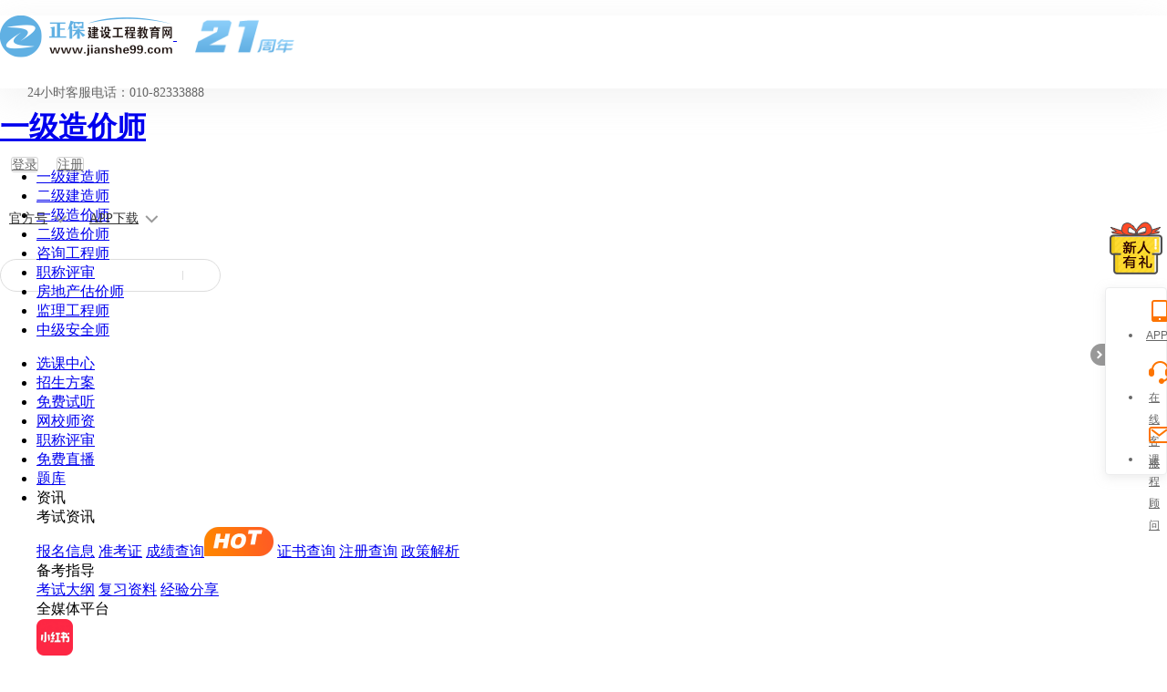

--- FILE ---
content_type: text/html
request_url: https://www.jianshe99.com/zaojia/ksdt/ca20200108160818.shtml
body_size: 13170
content:

<!DOCTYPE html PUBLIC "-//W3C//DTD XHTML 1.0 Transitional//EN" "http://www.w3.org/TR/xhtml1/DTD/xhtml1-transitional.dtd">
<html xmlns="http://www.w3.org/1999/xhtml">
  <head>
    <meta http-equiv="Content-Type" content="text/html; charset=utf-8">
    <meta name="renderer" content="webkit|ie-comp">
    <meta http-equiv="X-UA-Compatible" content="IE=edge,chrome=1"/>
        
      
      <meta property="og:description" content="　　2019年重庆一级造价工程师合格证书可以领取了吗？2019年重庆一级造价师合格证书领取的时间还未公布，以下为大家整理了领取证书的方式及领取证书时所要带的材料，每个地区是不一样的，以下为大家整理内容希望对各位有所帮助。　　2019年一级造价工程师考试合格证书领取方式　　①个人领证：凭本人有效身份证原件领取。　"/>
    
    <meta name="keywords" content="一级造价工程师,一级造价工程师合格证书"/>
    <meta name="description" content="建设工程教育网-全国一级造价考试证书查询频道,为您提供2025年全国一级造价工程师考试证书查询时间,一级造价准考证证书查询地址相关信息,同时提供一级造价工程师证书查询地址,一级造价考试证书查询等考试相关信息."/>
    <title>2019年重庆一级造价工程师合格证书可以领取了吗？</title>
    <link rel="icon" href="/favicon.ico" type="image/xicon"/>
    <link rel="stylesheet" type="text/css" href="//www.jianshe99.com/css/2020share/share.min.css"/>
    <link rel="stylesheet" type="text/css" href="//www.jianshe99.com/css/24homePage/common-news/index.css?v=20251108"/>
     <!-- 引入公共头部资源-->
    
	   <script type="text/javascript" src="//www.jianshe99.com/js/browserRedirect.js"></script>
    <script type="text/javascript" src="//analysis.cdeledu.com/js/jianshe99/analytics_www_jianshe99.js"></script>
  	  <!-- 引入公共头部资源 end-->
  </head>
  		
  		
<body zhuge-fd="辅导新闻页" data-search="一级造价工程师">
    
    
    
      <!-- 一级造价师 -->
      
      
      
    
        
  		
       
       
  		
  		
        
    
  
  <input type="hidden" id="courseEduId" value="50005" />
  <input type="hidden" id="TopCatalogID" value="11789" />
  <input type="hidden" id="CatalogCode" value="zaojia" />
  <input type="hidden" id="Article.Keyword" value="一级造价工程师,一级造价工程师合格证书" />
  <input type="hidden" id="contentID" value="3425843" />
  <input type="hidden" id="Editor" value="butterfly" />
  
  <input type="hidden" name="" id="pageNum" value="1" />
  <input type="hidden" name="" id="topic_ids" value="3425843" />
  <input type="hidden" name="" id="isCommentShow" value="1" />
  
    <!--页头-->
    
<link rel="stylesheet" type="text/css" href="//www.jianshe99.com/css/24homePage/include/header2024.css"/>
<div class="header-wrap">
    <div class="headerBg">
        <div class="header layout">
            <a href="//www.jianshe99.com/" target="_blank" class="logo fl" title="建设工程教育网"><img src="/images/24homePage/include/logo.png" alt="建设工程教育网">
             <img alt="20周年" src="//www.jianshe99.com/upload/resources/image/2026/01/04/606761.png" style="margin-left:20px" height="40">
          </a>
            <div id="titleName fl"></div>
            <div class="phoneTxt fl">24小时客服电话：010-82333888</div>

            <!--登录-->
            <div class="right fr">
                <div class="right-login fr" id="noLogin">
                    <a href="javascript:void(0)" class="dzhan fl ucLoginBtn" title="学员登录">登录</a>
                    <a href="javascript:void(0)" class="dzhan fl ucRegisterBtn" title="学员注册">注册</a>
                </div>
                <div class="right-loginh fr pr i-an qp" id="yesLogin">
                    <span class="ctxt">
                        <i class="xquan abs"></i>
                        <img src="//member.jianshe99.com/images/mycenter/others/default.jpg" alt="">
                    </span>
                    <i class="xian abs"></i>
                    <div class="pop3 clearfix abs">
                        <div class="pop3-t clearfix">
                            <div class="pop3-t-l fl" id="loginIconUrl">
                                <a href="//member.jianshe99.com/mycenter/myInfo/wdzl.shtm" target="_blank">
                                    <i class="dquan abs"></i>
                                    <img src="//member.jianshe99.com/images/mycenter/others/default.jpg">
                                </a>
                            </div>
                            <div class="pop3-t-r fl">
                                <p id="loginName"></p>
                            </div>
                        </div>
                        <div class="pop3-c clearfix">
                            <a href="//member.jianshe99.com/mycenter/index.shtm" target="_blank" class="chan fl i-an" title="我的课程">我的课程</a>
                            <a href="//member.jianshe99.com/mycenter/myInfo/wdzl.shtm" target="_blank" class="chan chan2 fl i-an" title="个人资料">个人资料</a>
                        </div>
                        <a href="javascript:void(0)" class="pop3-b ucLogoutBtn" title="退出">退 出</a>
                    </div>
                </div>
            </div>
            <!--登录 end-->
          
					  <!--二维码 -->
          				
<div class="cen fr">
                <li class="ahover qp">
                    <a href="javascript:void(0)" title="官方号" class="atit">官方号<i class="icon i-an"></i></a>
                    <div class="offPop pop">
                        <div class="offPop-list">
                            <div class="offPop-list-pic"><img src="//www.jianshe99.com/upload/resources/image/2024/11/15/597081.jpg"></div>
                            <div class="offPop-list-con">
                                <div class="ctit bgWx i-an">微信公众号</div>
                                <div class="ctxt">热门资讯，实时推送</div>
                                <div class="cbot bg02">微信号：jianshe99zb</div>
                            </div>
                        </div>
                        <div class="offPop-list">
                            <div class="offPop-list-pic"><img src="//www.jianshe99.com/upload/resources/image/2024/11/06/596740.png"></div>
                            <div class="offPop-list-con">
                                <div class="ctit bgSp i-an">官方视频号</div>
                                <div class="ctxt">免费直播，订阅提醒</div>
                                <div class="cbot">微信扫码即可关注</div>
                            </div>
                        </div>
                        <div class="offPop-list">
                            <div class="offPop-list-pic"><img src="//www.jianshe99.com/upload/resources/image/2024/11/15/597082.jpg" class="weChatAppletSale01"></div>
                            <div class="offPop-list-con">
                                <div class="ctit bgLs i-an">考试指导老师</div>
                                <div class="ctxt">扫码了解并领取资料</div>
                                <div class="cbot">微信扫码即可添加</div>
                            </div>
                        </div>
                        <div class="offPop-list">
                            <div class="offPop-list-ewm"><img src="//www.jianshe99.com/copyright/images/douyin_kk.png"></div>
                            <div class="offPop-list-con">
                                <div class="ctit bgDy i-an">官方抖音号</div>
                                <div class="ctxt">分享更多建工日常</div>
                                <div class="cbot">抖音扫一扫关注</div>
                            </div>
                        </div>
                    </div>
                </li>
                <li class="ahover qp">
                    <a href="javascript:void(0)" title="APP下载" class="atit">APP下载<i class="icon i-an b18"></i></a>
                    <div class="appPop pop">
                        <div class="appPop-tit">扫一扫，立即下载</div>
                        <div class="appPop-left fl"><img src="//www.jianshe99.com/images/template_sxf/452974.png" alt="医学教育网APP下载"></div>
                        <div class="appPop-right fr">
                            <p>开发者：<b>北京正保建工教育科技有限公司</b></p>
                            <p class="ios">苹果版本：<b>8.5.0</b></p>
                            <p class="android">安卓版本：<b>8.5.0</b></p>
                            <p>应用涉及权限：<a href="//m.jianshe99.com/OtherItem/xieyi/qxsm.shtml" target="_blank">查看权限&gt;</a></p>
                            <p>APP:隐私政策：<a href="//m.jianshe99.com/OtherItem/xieyi/yszc.shtml" target="_blank">查看政策&gt;</a></p>
                        </div>
                    </div>
                </li>
            </div>
          	 <!--二维码 end-->

            <div class="kuaisouNew fr">
                <form name="form1" method="get" action="//kuaisoo.jianshe99.com/s/" target="_blank">
                    <input type="text" name="wd" id="wd" value="" class="ks-input fl" autocomplete="off" onfocus="this.value='';this.style.color='#333'" onblur="if(!value){value=defaultValue;this.style.color=''}">
                    <input type="submit" name="" value="搜索" class="ks-btn fl i-an">
                </form>
            </div>
        </div>
    </div>
</div>
<script type="text/javascript">
    if (typeof jQuery == 'undefined') {
        document.write("<script src=\"//www.jianshe99.com/js/jquery-1.9.1.min.js\">" + "</scr" + "ipt>");
    }
</script>
<script type="text/javascript" src="//www.jianshe99.com/OtherItem/js/loginRegister/head2019.js"></script>
    <!--页头 end-->
    
    <!--导航-->
    
<div class="topNavbg">
    <div class="topNav layout">
        <div class="nav-courseEdu fl">
            <h1><a href="//www.jianshe99.com/zaojia/" target="_blank" title="一级造价师">一级造价师</a></h1>
            <div class="edu-switch">
                <a href="javascript:void(0)" class="edu-switch-el" title="辅导切换"><i class="icon"></i></a>
                <div class="edu-switch-layer">
                    <ul>
                        <li><a href="//www.jianshe99.com/jianzao/" target="_blank" title="一级建造师">一级建造师</a></li>
                        <li><a href="//www.jianshe99.com/jianzao2/" target="_blank" title="二级建造师">二级建造师</a></li>
                        <li><a href="//www.jianshe99.com/zaojia/" target="_blank" title="一级造价工程师" class="on">一级造价师</a></li>
                        <li><a href="//www.jianshe99.com/zaojiayuan/" target="_blank" title="二级造价工程师">二级造价师</a></li>
                        <li><a href="//www.jianshe99.com/zixun/" target="_blank" title="咨询工程师">咨询工程师</a></li>
                                             <li><a href="//m.jianshe99.com/zhichengpingshen/project/index.shtml" target="_blank" title="职称评审">职称评审</a></li>
                        <li><a href="//www.jianshe99.com/gujia/" target="_blank" title="房地产估价师">房地产估价师</a></li>
                        <li><a href="//www.jianshe99.com/jianli/" target="_blank" title="监理工程师">监理工程师</a></li>
                        <li><a href="//www.jianshe99.com/anquan/" target="_blank" title="安全工程师">中级安全师</a></li>
                    </ul>
                </div>
            </div>
        </div>
        <ul class="nav-main fr">
            <li><a href="//www.jianshe99.com/xuanke/list-50005-0-0" target="_blank" title="一级造价师选课中心" class="atit">选课中心<i class="icon"></i></a></li>
          <li><a href="//www.jianshe99.com/zaojia/project/" target="_blank" title="一级造价师招生方案" class="atit">招生方案<i class="icon"></i></a></li>
           <!-- <li class="nav-hover">
                <a href="//www.jianshe99.com/zaojia/project/" target="_blank" title="一级造价师招生方案" class="atit">招生方案<i class="icon"></i></a>
                 <div class="nmPop">
                    <div class="nmPop-list"><a href="//www.jianshe99.com/zaojia/project/" target="_blank" title="2025年课程"></a></div>
                    
                   <div class="nmPop-list"><a href="#" target="_blank" title="2025年面授班">2025年面授班</a></div>
                </div>-->
            </li>
            <li><a href="//www.jianshe99.com/freevideo/50005" target="_blank" title="一级造价师免费试听" class="atit">免费试听</a></li>
            <li><a href="//www.jianshe99.com/teacher/zaojia/" target="_blank" title="一级造价师网校师资" class="atit">网校师资</a></li>
          <li><a href="http://m.jianshe99.com/zhichengpingshen/project/index.shtml" target="_blank" title="中、高级工程师职称评审" class="atit">职称评审</a></li>
            <li><a href="//www.jianshe99.com/zhibo/list-3-0-0/" target="_blank" title="一级造价师免费直播" class="atit">免费直播</a></li>
            <li class="mr0"><a href="//member.jianshe99.com/jianshe-qz/index.shtm?eduID=50005" target="_blank" title="一级造价师题库" class="atit">题库</a></li>
            <li class="nav-hover mr0 pl29">
                <a title="一级造价师资讯" class="atit">资讯<i class="icon"></i></a>
                <div class="infoPop-warp w800">
                    <div class="infoPop">
                        <div class="infoPop-tit">考试资讯</div>
                        <div class="infoPop-cen clearfix">
                            <a href="//www.jianshe99.com/zaojia/baoming/" target="_blank" class="icList">报名信息</a>
                            <a href="//www.jianshe99.com/zaojia/zhunkaozheng/" target="_blank" class="icList">准考证</a>
                            <a href="//www.jianshe99.com/zaojia/chengjichaxun/" target="_blank" class="icList cur">成绩查询<i><img src="/images/24homePage/column-jianzao/icon_13.gif"></i></a>
                            <a href="//www.jianshe99.com/zaojia/zhengshu/" target="_blank" class="icList">证书查询</a>
                            <a href="//www.jianshe99.com/zaojia/zhuce/" target="_blank" class="icList">注册查询</a>
                            <a href="//www.jianshe99.com/zaojia/zhengce/" target="_blank" class="icList">政策解析</a>
                        </div>
                        <div class="infoPop-tit">备考指导</div>
                        <div class="infoPop-cen clearfix">
                            <a href="//www.jianshe99.com/zaojia/dagang/" target="_blank" class="icList">考试大纲</a>
                            <a href="//www.jianshe99.com/zaojia/ziliao/" target="_blank" class="icList">复习资料</a>
                            <a href="//www.jianshe99.com/zaojia/jingyan/" target="_blank" class="icList">经验分享</a>
                        </div>
                        <!--<div class="infoPop-tit">试题中心</div>
                        <div class="infoPop-cen clearfix">
                            <a href="//member.jianshe99.com/jianshe-qz/index.shtm?eduID=50005&courseID=14&flag=4" target="_blank" class="icList cur">模拟试题<i><img src="/images/24homePage/column-jianzao/icon_12.gif"></i></a>
                            <a href="//member.jianshe99.com/jianshe-qz/index.shtm?eduID=50005&courseID=14&flag=2" target="_blank" class="icList">历年试题</a>
                            <a href="//member.jianshe99.com/jianshe-qz/index.shtm?eduID=50005" target="_blank" class="icList">题库精选</a>
                            <a href="//member.jianshe99.com/jianshe-qz/index.shtm?eduID=50005" target="_blank" class="icList">每日一练</a>
                            <a href="//member.jianshe99.com/jianshe-qz/index.shtm?eduID=50005&courseID=14&flag=3" target="_blank" class="icList">知识点练习</a>
                            <a href="//member.jianshe99.com/jianshe-qz/index.shtm?eduID=50005&courseID=14&flag=4" target="_blank" class="icList">全真模拟</a>
                            <a href="//member.jianshe99.com/jianshe-qz/index.shtm?eduID=50005&courseID=14&flag=5" target="_blank" class="icList">挑战极限</a>
                        </div> !-->
                        <div class="infoPop-tit">全媒体平台</div>
                        <div class="infoPop-bot clearfix">
                            <a href="https://www.xiaohongshu.com/user/profile/6343785f000000001802a3a0?xhsshare=CopyLink&appuid=5e3a3131000000000100913c&apptime=1728639861" target="_blank" class="ibList"><img src="/images/24homePage/column-jianzao/icon_28.png" class="ibList-pic"><p class="ibList-txt">小红书</p></a>
                            <a href="https://weibo.com/u/1747090885" target="_blank" class="ibList"><img src="/images/24homePage/column-jianzao/icon_29.png" class="ibList-pic"><p class="ibList-txt">微博</p></a>
                            <!--<a href="#" target="_blank" class="ibList"><img src="/images/24homePage/column-jianzao/icon_30.png" class="ibList-pic"><p class="ibList-txt">哔哩哔哩</p></a>-->
                            <a href="https://mp.weixin.qq.com/s/psAd1tDFiuOSXLkWZ4Goxg" target="_blank" class="ibList"><img src="/images/24homePage/column-jianzao/icon_31.png" class="ibList-pic"><p class="ibList-txt">公众号</p></a>
                            <a href="https://v.douyin.com/iBq7UUhH/" target="_blank" class="ibList"><img src="/images/24homePage/column-jianzao/icon_32.png" class="ibList-pic"><p class="ibList-txt">抖音</p></a>
                            <!--<a href="#" target="_blank" class="ibList"><img src="/images/24homePage/column-jianzao/icon_33.png" class="ibList-pic"><p class="ibList-txt">快手</p></a>-->
                        </div>
                    </div>
                </div>
            </li>
        </ul>
    </div>
</div>
    <!--导航  end-->
    
    <!--面包屑-->
    <div class="crumbs-wrap layout">当前位置：<a href='/' target='_self'>建设工程教育网</a> &gt; <a href='/zaojia/'>一级造价工程师</a> &gt; <a href='/zaojia/ksdt/'>考试动态</a> &gt; <a href='/zaojia/zhengshu/'>证书查询</a></div>
  	  <!--面包屑 end-->
    
    <div class="layout clearfix">
      <!--左侧内容-->
      <div class="main-left clearfix">
        
        <!--通栏广告1-->
        

 
   
    
 <a href="https://www.jianshe99.com/xuanke/list-50005-0-0" target="_blank" title="年货节&amp;#32;|&amp;#32;好课限时补贴15%&amp;#32;至高省2000+"><img src="/upload/resources/image/2026/01/19/607342.png" alt="年货节&amp;#32;|&amp;#32;好课限时补贴15%&amp;#32;至高省2000+" class="banner"></a>
   

        <!--通栏广告 end-->
  
        <!--新闻标题-->
        <div class="news_mian">
          <h1><span id="ycTitle"></span>2019年重庆一级造价工程师合格证书可以领取了吗？</h1>
          <div class="mark">
            <div class="lTxt">
              <span class="time">2020-01-08&#32;16:08</span>
              <span class="source">来源：<a href="//www.jianshe99.com" title="建设工程教育网">建设工程教育网</a></span>
            </div>
            <a href="javascript:void(0);" target="_self" class="collection li-an"></a>
            <a href="javascript:void(0);" target="_self" class="print" onclick="javascript:window.print()">打印</a>
            <div class="font_size">字体：<a href="javascript:void(0);" target="_self" class="big">大</a><a href="javascript:void(0);" target="_self" class="small">小</a></div>
          </div>
        </div>
        <!--新闻标题 end-->	
        
        <!--新闻内容 -->
        <div class="news_con">
          <div class="jxbox clearfix">
            <p>　　2019年重庆一级造价工程师合格证书可以领取了吗？2019年重庆一级造价师合格证书领取的时间还未公布，以下为大家整理了领取证书的方式及领取证书时所要带的材料，每个地区是不一样的，以下为大家整理内容希望对各位有所帮助。</p><p>　　2019年一级造价工程师考试合格证书领取方式</p><p>　　①个人领证：凭本人有效身份证原件领取。</p><p>　　②他人(单位)代领：凭代领人及持证人有效身份证原件(个别省禁止他人代领)。</p><p>　　③邮寄申领：按照当地人事考试机构的要求进行网上申领。</p><p>　　2019年一级造价工程师考试合格证书领取携带资料</p><p>　　领取须持本人身份证(护照或驾照)原件、二寸免冠证件照片一张、准考证原件。</p><p>　　若代领，代领人须持本人身份证原件及上述要求的证件。</p><p>　　(以上信息仅供参考，具体要求以当地规定为准)</p>
            		<div style="text-align: right;" id="ycFoot"></div>
          </div>
        </div>
        <!--新闻内容 end-->
  	
        <!--分享 -->
        
<!--<div class="share new-share clearfix">
            <div class="info-share-new fl">
                <div class="snltxt fl">分享到：</div>
                <div class="fl" id="share-2020" data-sites="wechat, qzone, weibo, qq"></div>
            </div>
            <div class="jc fr">责任编辑：${Article.Editor}</div>
        </div>-->
            <div class="share new-share clearfix">
                <div class="shareLeft fl">
                    <div class="pageView shareBlock fl">
                        <span class="shareImg" title="浏览量" id="newsPageView"></span>
                        <p>0</p>
                    </div>
                    <div class="collect shareBlock fl">
                        <a class="shareImg" title="收藏" id="newsCollect" target="_self" href="javascript:void(0);"></a>
                        <p>0</p>
                    </div>
                    <div class="praise shareBlock fl">
                        <a class="shareImg" title="点赞" id="newsDz" target="_self" href="javascript:void(0);"></a>
                        <p>0</p>
                    </div>
                </div>
                <div class="info-share-new fr">
                    <div class="snltxt fl">分享到：</div>
                    <div class="fl" id="share-2020" data-sites="wechat, qzone, weibo, qq"></div>
                </div>
            </div>
        <!--分享 end-->
        
        <!-- 评论start -->
        
            <div class="userCommnets">
                <div class="userCommnets_ipt_p on">
                    <div class="userCommnets_ipt clearfix">
                        <div class="user_head_img fl">
                            <img src="/images/kj_xinximoji/2025/header_icon.png" alt="">
                        </div>
                        <div class="commnets_text fl">
                            <div class="comment_con_input" contenteditable="true" data-placeholder="有爱评论，说点什么吧~"></div>
                            <!-- <input name="" class="commen_input" type="hidden" placeholder="有爱评论，说点什么吧~"></input> -->
                            <i class="exp_icon" onclick="emojiShow.call(this)">

                            </i>
                            <div class="expression-con clearfix">
                                <span><img src="https://live.cdeledu.com/web/images/emoji/01.png" onclick="addEmoji.call(this)" title="[em2_01]" alt=""></span>
                                <span><img src="https://live.cdeledu.com/web/images/emoji/02.png" onclick="addEmoji.call(this)" title="[em2_02]" alt=""></span>
                                <span><img src="https://live.cdeledu.com/web/images/emoji/03.png" onclick="addEmoji.call(this)" title="[em2_03]" alt=""></span>
                                <span><img src="https://live.cdeledu.com/web/images/emoji/04.png" onclick="addEmoji.call(this)" title="[em2_04]" alt=""></span>
                                <span><img src="https://live.cdeledu.com/web/images/emoji/05.png" onclick="addEmoji.call(this)" title="[em2_05]" alt=""></span>
                                <span><img src="https://live.cdeledu.com/web/images/emoji/06.png" onclick="addEmoji.call(this)" title="[em2_06]" alt=""></span>
                                <span><img src="https://live.cdeledu.com/web/images/emoji/07.png" onclick="addEmoji.call(this)" title="[em2_07]" alt=""></span>
                                <span><img src="https://live.cdeledu.com/web/images/emoji/08.png" onclick="addEmoji.call(this)" title="[em2_08]" alt=""></span>
                                <span><img src="https://live.cdeledu.com/web/images/emoji/09.png" onclick="addEmoji.call(this)" title="[em2_09]" alt=""></span>
                                <span><img src="https://live.cdeledu.com/web/images/emoji/10.png" onclick="addEmoji.call(this)" title="[em2_10]" alt=""></span>
                                <span><img src="https://live.cdeledu.com/web/images/emoji/11.png" onclick="addEmoji.call(this)" title="[em2_11]" alt=""></span>
                                <span><img src="https://live.cdeledu.com/web/images/emoji/12.png" onclick="addEmoji.call(this)" title="[em2_12]" alt=""></span>
                                <span><img src="https://live.cdeledu.com/web/images/emoji/13.png" onclick="addEmoji.call(this)" title="[em2_13]" alt=""></span>
                                <span><img src="https://live.cdeledu.com/web/images/emoji/14.png" onclick="addEmoji.call(this)" title="[em2_14]" alt=""></span>
                                <span><img src="https://live.cdeledu.com/web/images/emoji/15.png" onclick="addEmoji.call(this)" title="[em2_15]" alt=""></span>
                                <span><img src="https://live.cdeledu.com/web/images/emoji/16.png" onclick="addEmoji.call(this)" title="[em2_16]" alt=""></span>
                                <span><img src="https://live.cdeledu.com/web/images/emoji/17.png" onclick="addEmoji.call(this)" title="[em2_17]" alt=""></span>
                                <span><img src="https://live.cdeledu.com/web/images/emoji/18.png" onclick="addEmoji.call(this)" title="[em2_18]" alt=""></span>
                                <span><img src="https://live.cdeledu.com/web/images/emoji/19.png" onclick="addEmoji.call(this)" title="[em2_19]" alt=""></span>
                                <span><img src="https://live.cdeledu.com/web/images/emoji/20.png" onclick="addEmoji.call(this)" title="[em2_20]" alt=""></span>
                            </div>
                        </div>
                        <a href="javascript:void(0)" class="userCommnets_btn userCommnets_btn_zhu fl">发送</a>
                    </div>
                </div>

                <i class="commnet_line"></i>
                <div class="userCommnets_con">
                    <div class="userCommnets_con_txt">
                        <i></i>
                        学员讨论（<span class="com_num">0</span>）
                    </div>
                    <div class="userCommnets_con_list">

                    </div>
                </div>
            </div>
        <!-- 评论end -->
        
        <!--通栏广告-->
        

 
   
    
 <a href="https://www.jianshe99.com/zaojia/bkzl/ha20250917095912.shtml" target="_blank" title="2026年造价师【实操特训课】上线！"><img src="/upload/resources/image/2025/11/11/605518.png" alt="2026年造价师【实操特训课】上线！" class="banner"></a>
   

        <!--通栏广告 end-->
        
        <!--相关资讯-->
        <div class="left-information clearfix">
          <div class="tit">
            <div class="tit-left">相关资讯</div>
          </div>
          <ul>
            
            
              
                <li>&middot; <a href="/zaojia/ksdt/ha20251224102941.shtml" target="_blank" title="天津市办理2025年度一级造价工程师资格证书邮寄手续的通知">天津市办理2025年度一级造价工程师资格证书邮寄手续的通知</a></li>
                <li>&middot; <a href="/zaojia/ksdt/ha20251223174149.shtml" target="_blank" title="海南省2025年度一级造价工程师考后资格复核提醒">海南省2025年度一级造价工程师考后资格复核提醒</a></li>
                <li>&middot; <a href="/zaojia/ksdt/ha20250925093340.shtml" target="_blank" title="关于印发《西藏自治区建设工程系列职称评价标准》的通知">关于印发《西藏自治区建设工程系列职称评价标准》的通知</a></li>
                <li>&middot; <a href="/zaojia/ksdt/ha20250620091423.shtml" target="_blank" title="浙江省2025年度一级造价工程师职业资格考试考务工作的通知">浙江省2025年度一级造价工程师职业资格考试考务工作的通知</a></li>
                <li>&middot; <a href="/zaojia/ksdt/ha20250625162841.shtml" target="_blank" title="上海市2025年度全国一级造价工程师职业资格考试工作的通知">上海市2025年度全国一级造价工程师职业资格考试工作的通知</a></li>
                <li>&middot; <a href="/zaojia/ksdt/ha20250613111436.shtml" target="_blank" title="山东省2025年度一级造价工程师职业资格考试考务工作有关问题的通知">山东省2025年度一级造价工程师职业资格考试考务工作有关问题的通知</a></li>
                <li>&middot; <a href="/zaojia/ksdt/gu20250121143301.shtml" target="_blank" title="关于领取2024年内蒙古阜新一级造价工程师考试合格证书的通知">关于领取2024年内蒙古阜新一级造价工程师考试合格证书的通知</a></li>
                <li>&middot; <a href="/zaojia/ksdt/gu20250120160240.shtml" target="_blank" title="关于发放2024年度辽宁一级造价工程师职业资格考试合格证书(省直考区)的通知">关于发放2024年度辽宁一级造价工程师职业资格考试合格证书(省直考区)的通知</a></li>
                <li>&middot; <a href="/zaojia/ksdt/gu20250120145914.shtml" target="_blank" title="发放2024年辽宁营口一级造价工程师资格考试合格证书的通知">发放2024年辽宁营口一级造价工程师资格考试合格证书的通知</a></li>
                <li>&middot; <a href="/zaojia/ksdt/gu20250120143839.shtml" target="_blank" title="领取2024年安徽蚌埠一级造价工程师职业资格考试证书的通知">领取2024年安徽蚌埠一级造价工程师职业资格考试证书的通知</a></li>
                
            
           			
          </ul>
        </div>
        <!--相关资讯 end--> 
      </div>
      <!--左侧内容 end-->
      
      <!--右侧功能区-->
      
<div class="main-right clearfix">
  				<input type="hidden" id="CatalogCode" value="zaojia" />
        <!--报考指南-->
        <div class="right-guide commonRightBg clearfix">
            <div class="rgTit">报考指南</div>
            


  
     <div class="rgCon">
           
               
                 <a href="//www.jianshe99.com/zaojia/zhinan/baomingshijian.shtml" target="_blank" class="list on">
                 <div class="lLeft">报&#32;名&#32;时&#32;间</div>
                 <div class="lRight">6月24日至7月15日</div></a>
                 <a href="//www.jianshe99.com/zaojia/zhinan/kaoshijiaocai.shtml" target="_blank" class="list on">
                 <div class="lLeft">大纲&#32;/&#32;教材</div>
                 <div class="lRight">大纲4月/教材6月</div></a>
                 <a href="//www.jianshe99.com/zaojia/zhinan/zhunkaozhengdayinshijian.shtml" target="_blank" class="list on">
                 <div class="lLeft">准考证打印</div>
                 <div class="lRight">10天至一周内</div></a>
                 <a href="//www.jianshe99.com/zaojia/zhinan/kaoshishijian.shtml" target="_blank" class="list on">
                 <div class="lLeft">考&#32;试&#32;时&#32;间</div>
                 <div class="lRight">10月18、19日</div></a>
                 <a href="//www.jianshe99.com/zaojia/zhinan/chengjichaxun.shtml" target="_blank" class="list on">
                 <div class="lLeft">考&#32;试&#32;成&#32;绩</div>
                 <div class="lRight">12月18日公布</div></a>
                 <a href="//www.jianshe99.com/zaojia/zhinan/lingqufangshi.shtml" target="_blank" class="list on">
                 <div class="lLeft">合格证领取</div>
                 <div class="lRight">查分后2-3个月陆续发布</div></a>
    </div>
  
  
  
  
    <div class="rgBot">
         <div class="icon">
              <span class="icon-btn">预约报考提醒</span>
              <div class="icon-pop popCon">
                   <i class="icon-pop-jian"></i>
                   <img src="//www.jianshe99.com/images/index2020/gzh_er.png" class="icon-pop-ewm">
                   <p class="icon-pop-txt">扫一扫&#32;立即关注</p> 
              </div>
         </div>
         <a href="https://www.jianshe99.com/zaojia/project/" target="_blank" class="btn02">查看课程</a>
    </div>
  




        </div>
        <!--报考指南 end-->
  			

        <!--右免费试听-->
        <div class="right-audition commonRightBg clearfix">
            <ul class="raTit">
                <li class="on">公开课</li>
                <li>辅导课程</li>
                <li>免费直播</li>
            </ul>
            <div class="raCon" style="display: block;">
                <div class="auditionBox-mian">
                    <div class="auditionBox">
                        <ul>
                            <li>
                                <a href="https://www.jianshe99.com/demo/zaojia/c968636-v101/" target="_blank" class="link">
                                    <i class="icon li-an"></i>
                                    <img src="//www.jianshe99.com/upload/resources/image/2025/12/04/605878.png" class="pic">
                                </a>
                                <div class="bfd">
                                    <a href="//www.jianshe99.com/teacher/wy.shtml" target="_blank" class="bfd-name fl">王英</a>
                                    <span class="bfd-cour fl">一级造价工程师 《土建案例》</span>
                                    <a href="https://www.jianshe99.com/demo/zaojia/c968636-v101/" target="_blank" class="bfd-rbtn fr">免费试听</a>
                                </div>
                            </li>
                            <li>
                                <a href="https://www.jianshe99.com/demo/zaojia/c968621-v101/" target="_blank" class="link">
                                    <i class="icon"></i>
                                    <img src="//www.jianshe99.com/upload/resources/image/2025/12/04/605879.png" class="pic">
                                </a>
                                <div class="bfd">
                                    <a href="//www.jianshe99.com/teacher/sq.shtml" target="_blank" class="bfd-name fl">孙琦</a>
                                    <span class="bfd-cour fl">一级造价工程师 《土建计量》</span>
                                    <a href="https://www.jianshe99.com/demo/zaojia/c968621-v101/" target="_blank" class="bfd-rbtn fr">免费试听</a>
                                </div>
                            </li>
                        </ul>
                    </div>
                    <a class="prev li-an" href="javascript:void(0)"></a>
                    <a class="next li-an" href="javascript:void(0)"></a>
                </div>
            </div>
            <div class="raCon">
                <div class="raCourseBox-mian">
                    <div class="raCourseBox">
                        <ul>
                            <li>
                                <a href="//www.jianshe99.com/zaojia/project/" target="_blank" class="link">
                                    <img src="//www.jianshe99.com/upload/resources/image/2025/11/12/605568.png" class="pic">
                                </a>
                            </li>
                            <!--<li>
                                <a href="//www.med66.com/demo/zhongyizl/c724568-v101/" target="_blank" class="link">
                                    <img src="//www.med66.com/upload/resources/image/2023/01/06/670916.png" class="pic">
                                </a>
                            </li>-->
                        </ul>
                    </div>
                    <a class="prev li-an" href="javascript:void(0)"></a>
                    <a class="next li-an" href="javascript:void(0)"></a>
                </div>
            </div>
            <div class="raCon">
                <div class="raLiveBox">
                    <div class="raLiveBox-list">
                        <div class="pic fl"><img src="//www.med66.com/upload/html/2021/01/my120032.png"></div>
                        <div class="right fr">
                            <a href="//www.med66.com/zhibo/info-1237/" target="_blank" class="right-ttxt">2024中医医师入学摸底测试解析</a>
                            <div class="right-btxt">
                                <p class="fl">张钰琪老师　<span class="tm"></span></p>
                                <a href="//www.med66.com/zhibo/info-1237/" target="_blank" class="btn fr">回看</a>
                            </div>
                        </div>
                    </div>
                    <div class="raLiveBox-list">
                        <div class="pic fl"><img src="//www.med66.com/upload/html/2021/01/my120031.png"></div>
                        <div class="right fr">
                            <a href="//www.med66.com/zhibo/info-1231/" target="_blank" class="right-ttxt">2024医考报名后如何安排复习时间</a>
                            <div class="right-btxt">
                                <p class="fl">张钰琪老师　<span class="tm"></span></p>
                                <a href="//www.med66.com/zhibo/info-1231/" target="_blank" class="btn fr">回看</a>
                            </div>
                        </div>
                    </div>
                </div>
            </div>
                     <a href="//www.jianshe99.com/zhuanti/2018zhuceyouli/index.shtml" target="_blank" class="raBtn">新人有礼：体验课+免费资料+专享优惠</a>
        </div>
        <!--右免费试听 end-->

        <!--右精品题-->
        <div class="right-subject commonRightBg clearfix">
            <div class="rsTit">精品题</div>
            <ul class="rsSubTit">
                 <!--<li>密题库</li>-->
                <li class="on">题库小程序</li>
                 <!--<a href="//member.jianshe99.com/jianshe-qz/index.shtm?eduID=50005" target="_blank" class="lick">建筑题库</a>-->
            </ul>
           <!-- <div class="rsCon">
                <div class="secretBox">
                    <i class="fdIcon"><img src="/images/24homePage/common-list/icon_02.png"></i>
                    <div class="sList clearfix">
                        <div class="sList-list">上千道典型习题</div>
                        <div class="sList-list">仿真密卷 <b>3</b> 套</div>
                        <div class="sList-list">仿真历年考点题</div>
                        <div class="sList-list">专业题目解析</div>
                    </div>
                    <!--<<div class="sBot-price">单科：￥89元起</div>-->
                    <!-- <div class="sBot">
                        <!--<div class="sBot-price">单科￥<b>89元起</b></div>-->
                                            <!--  <div class="sBot-price">单科￥<b>89元起</b></div>
                        <!-- <a href="//www.jianshe99.com/zaojia/project-mitiku/index.shtml" target="_blank" class="sBot-btn">查看详情</a>
                    </div>
                </div>
            </div>-->
            <div class="rsCon" style="display: block;">
                <div class="listCon bg01">
                                     <div class="listCon-ewm"><img src="//www.jianshe99.com/upload/resources/image/2024/11/22/597210.png"></div>
                    <div class="listCon-list">
                        <div class="tit">正保刷题宝</div>
                        <p>· AI智能组卷</p>
                        <p>· 海量试题</p>
                        <p>· VIP解锁全部</p>
                    </div>
                  <a href="//www.jianshe99.com/upload/resources/image/2024/11/22/597210.png" target="_blank" class="listCon-btn">限时免费体验</a>
                </div>
            </div>
        </div>
        <!--右精品题 end-->

        <!--右图书资料-->
        <div class="right-bookInfor commonRightBg clearfix">
            <div class="rbTit">免费资料</div>
            <ul class="rbSubTit">
                <li class="on">历年真题</li>
                <li>模拟试卷</li>
                <li>新人礼包</li>
            </ul>
            <div class="rbCon" style="display: block;">
                <div class="testPaper clearfix">
                    <a href="javascript:void(0)" class="list freeBtn" data-href="https://www.jianshe99.com/upload/resources/file/2024/10/28/596444.pdf">
                        <i class="list-icon"><img src="/images/24homePage/common-list/icon_01.png"></i>
                        <div class="list-tit">2024年一级造价工程师《造价管理》真题答案解析</div>
                        <div class="list-bot">
                            <div class="list-bot-left">已下载：256.29mb</div>
                            <div class="list-bot-btn">下载</div>
                        </div>
                    </a>
                    <a href="javascript:void(0)" class="list freeBtn" data-href="https://www.jianshe99.com/upload/resources/file/2024/10/21/596326.pdf">
                        <i class="list-icon"><img src="/images/24homePage/common-list/icon_01.png"></i>
                        <div class="list-tit">2024年一级造价工程师《工程计价》真题答案解析</div>
                        <div class="list-bot">
                            <div class="list-bot-left">已下载：256.29mb</div>
                            <div class="list-bot-btn">下载</div>
                        </div>
                    </a>
                    <a href="javascript:void(0)" class="list freeBtn" data-href="https://www.jianshe99.com/upload/resources/file/2024/10/28/596443.pdf">
                        <i class="list-icon"><img src="/images/24homePage/common-list/icon_01.png"></i>
                        <div class="list-tit">2024年一级造价工程师《土建计量》真题答案解析</div>
                        <div class="list-bot">
                            <div class="list-bot-left">已下载：256.29mb</div>
                            <div class="list-bot-btn">下载</div>
                        </div>
                    </a>
                </div>
                <a href="//www.jianshe99.com/ziliaoku/zaojia-0-0/" target="_blank" class="bbtn">更多真题</a>
            </div>
            <div class="rbCon">
                <div class="testPaper clearfix">
                    <a href="//www.jianshe99.com/upload/resources/file/2024/11/22/597218.pdf" target="_blank" class="list">
                        <i class="list-icon"><img src="/images/24homePage/common-list/icon_01.png"></i>
                        <div class="list-tit">2024年一级造价工程师《造价管理》真题模拟</div>
                        <div class="list-bot">
                            <div class="list-bot-left">已下载：256.29mb</div>
                            <div class="list-bot-btn">下载</div>
                        </div>
                    </a>
                    <a href="//www.jianshe99.com/upload/resources/file/2024/11/22/597219.pdf" target="_blank" class="list">
                        <i class="list-icon"><img src="/images/24homePage/common-list/icon_01.png"></i>
                        <div class="list-tit">2024年一级造价工程师《工程计价》真题模拟</div>
                        <div class="list-bot">
                            <div class="list-bot-left">已下载：256.29mb</div>
                            <div class="list-bot-btn">下载</div>
                        </div>
                    </a>
                    <a href="//www.jianshe99.com/upload/resources/file/2024/11/22/597220.pdf" target="_blank" class="list">
                        <i class="list-icon"><img src="/images/24homePage/common-list/icon_01.png"></i>
                        <div class="list-tit">2024年一级造价工程师《土建计量》真题模拟</div>
                        <div class="list-bot">
                            <div class="list-bot-left">已下载：256.29mb</div>
                            <div class="list-bot-btn">下载</div>
                        </div>
                    </a>
                </div>
                <a href="//www.jianshe99.com/ziliaoku/zaojia-0-0/" target="_blank" class="bbtn">更多试卷</a>
            </div>
            <div class="rbCon">
                <div class="giftPack clearfix">
                    <div class="pic"><img src="/images/24homePage/common-list/bg_06.jpg"></div>
                    <ul class="list clearfix">
                        <li>· 思维导图</li>
                        <li>· 历年真题</li>
                        <li>· 重点资料</li>
                        <li>· 快速备考</li>
                        <li>· 免费课程</li>
                    </ul>
                </div>
                <a href="//www.jianshe99.com/zhuanti/2018zhuceyouli/index.shtml" target="_blank" class="bbtn">立即领取</a>
            </div>
        </div>
        <!--右图书资料 end-->

        <!--右学习社区-->
        <div class="right-community commonRightBg clearfix">
            <div class="rcTit">学习社区</div>
            <ul class="rcSubTit">
                <li class="on">备考交流</li>
                <li>微信</li>
                <li>抖音</li>
                <li>视频号</li>
            </ul>
            <div class="rcCon" style="display: block;">
                <div class="exchange clearfix">
                      <div class="pic"><img src="//www.jianshe99.com/upload/resources/image/2025/05/08/600248.jpg"></div>
                    <div class="txt">拒绝盲目备考，加学习群共同进步!</div>
                    <div class="bot">
                        <div class="bot-pic">
                            <img src="/images/24homePage/common-list/pic_06.jpg">
                            <img src="/images/24homePage/common-list/pic_05.jpg">
                            <img src="/images/24homePage/common-list/pic_04.jpg">
                            <img src="/images/24homePage/common-list/pic_03.jpg">
                            <img src="/images/24homePage/common-list/pic_01.jpg">
                        </div>
                        <div class="bot-txt">寻找学习搭子</div>
                    </div>
                </div>
            </div>
            <div class="rcCon">
                <div class="listCon">
                    <img src="//www.jianshe99.com/upload/resources/image/2024/12/12/598040.png" class="bgImg">
                    <img src="//www.jianshe99.com/upload/resources/image/2024/12/11/597990.png" class="bgEwm01">
                </div>
            </div>
            <div class="rcCon">
                <div class="listCon">
                    <img src="//www.jianshe99.com/upload/resources/image/2024/12/12/598035.png" class="bgImg">
                    <img src="//www.jianshe99.com/upload/resources/image/2024/11/22/597261.png" class="bgEwm02">
                </div>
            </div>
            <div class="rcCon">
                <div class="listCon">
                    <img src="//www.jianshe99.com/upload/resources/image/2024/12/12/598036.png" class="bgImg">
                    <img src="//www.jianshe99.com/upload/resources/image/2024/11/22/597262.png" class="bgEwm02">
                </div>
            </div>
        </div>
        <!--右学习社区 end-->
    </div>
      <!--右侧功能区 end-->
    </div>
    
    <!--公用页尾-->
    
<style>
	body,p {margin: 0;padding: 0;}
	.footer {padding: 20px 0 20px 0;margin: 0 auto;color: #666;font-size: 12px;font-family: \5FAE\8F6F\96C5\9ED1, \9ED1\4F53;text-align: center;line-height: 26px;}
	.footer a {color: #666;text-decoration: none;}
	.footer .footnav {height: 24px;color: #666;}
	.footer .footnav a {color: #3c5274;white-space: nowrap;display: inline-block;margin: 0 4px;}
	.footer .fontfam {font-family: Verdana, Arial, Helvetica, sans-serif;}
	.footer a:hover {color: #666;}
	.footer .approve {padding-top: 20px;text-align: center;}
	.footer .approve a {margin: 0 5px;}
	.footer .approve img {vertical-align: top;border: 0 none;}
	.footer .ba_ico {display: inline-block;vertical-align: middle;width: 20px;height: 20px;}
</style>
<div class="footer">
	<p>Copyright <font class="fontfam">&copy;</font> 2005 - <span id="changYear"></span> <a href="//www.jianshe99.com/" target="_blank">www.jianshe99.com</a> All Rights Reserved.&#12288;江苏东大正保科技有限公司 版权所有</p>
	<p>
		<!--<a rel="external nofollow" target="_blank" href="/licence/icp.htm"></a>-->苏B2-2022003673号&nbsp;&nbsp;&nbsp;&nbsp;
		<a href="//beian.miit.gov.cn" target="_blank" rel="nofollow">苏ICP备2022003673号-2</a>&nbsp;&nbsp;&nbsp;&nbsp;
		<!--<a href="//www.jianshe99.com/licence/www.htm" target="_blank" rel="nofollow">网络文化经营许可证</a>&nbsp;&nbsp;&nbsp;&nbsp;-->
		<a rel="external nofollow" target="_blank" href="/licence/cbw.htm">出版物经营许可证</a>&nbsp;&nbsp;&nbsp;
		<a target="_blank" href="//beian.mps.gov.cn/#/query/webSearch?code=32128202000920"><img src="/images/ba-icon.png" style="display:inline-block; vertical-align: middle; width: 20px; height: 20px;" border="0" width="20" height="20" />苏公网安备32128202000920号</a>&nbsp;&nbsp;&nbsp;建议邮箱：<a href="mailto:jianshejy@cdeledu.com">jianshejy@cdeledu.com </a> 客服邮箱： <a href="mailto:jianshe99@cdeledu.com">jianshe99@cdeledu.com</a>　
	</p>
</div>
<script type="text/javascript" src="/global/poster.js"></script>
<script type="text/javascript" src="//csms.cdeledu.com/collect/js/collect/visit.js"></script>
<script type="text/javascript" src="//www.jianshe99.com/global/js/uuid.js"></script>
<script type="text/javascript">
	if (typeof jQuery == 'undefined') {
		document.write("<script src=\"//www.jianshe99.com/js/jquery-1.9.1.min.js\">" + "</scr" + "ipt>");
	}
</script>
<script type="text/javascript">
	//获取年份
	var date = new Date();
	var year = date.getFullYear();
	document.getElementById('changYear').innerText = year;
</script>
    <!--公用页尾 end-->
    
    <!--右浮动-->
    
<link rel="stylesheet" type="text/css" href="//www.jianshe99.com/css/24homePage/include/rightNav2024.css"/>
<div class="rightFloatNav">
	<div class="rightFloatNav-newPeople">
		<a href="//www.jianshe99.com/zhuanti/2018zhuceyouli/index.shtml" target="_blank" title="新人有礼"><img src="/images/common/column/xryl.png" alt=""/></a>
	</div>
	<ul class="rightFloatNav-list">
		<li class="rf-app">
			<a href="javascript:void(0)"><i class="rf-app-icon"></i>APP</a>
			<div class="rightFloatNav-layer rightFloatNav-app-layer">
				<div class="rightFloatNav-app-ewm fl">
					<img src="//www.jianshe99.com/upload/resources/image/2021/06/16/497699.png" width="90" height="90" alt="APP下载">扫一扫立即下载
				</div>
				<div class="rightFloatNav-app-info"></div>
			</div>
		</li>
		<li class="rf-online">
			<a href="//24olv2.jianshe99.com/member/index.shtm"><i class="rf-online-icon"></i>在线客服</a>
		</li>
		<!--<li class="rf-getData">
			<a href="javascript:void(0)"><i class="rf-phone-icon"></i>咨询电话</a>
			<div class="rightFloatNav-layer rightFloatNav-phone-layer">
				<div class="phone_nums">010 82326699<br>400 810 5999</div>
			</div>
		</li>
		<li class="rf-pub">
			<a href="javascript:void(0)"><i class="rf-pub-icon"></i>官方号</a>
			<div class="rightFloatNav-layer rightFloatNav-pub-layer">
				<div class="pub-ewm"><img src="/images/common/column/ewm-wx.png"><p>官方公众号<br>微信扫一扫</p></div>
				<div class="pub-ewm"><img src="/images/common/column/ewm-dy.png"><p>官方抖音号<br>抖音扫一扫</p></div>
			</div>
		</li>
		<li>
			<a href="//www.jianshe99.com/home/newfankui/index.shtml" target="_blank"><i class="rf-fankui-icon"></i>投诉建议</a>
		</li>-->
      <li class="rf-pub">
			<a href="javascript:void(0)"><i class="rf-fankui-icon"></i>课程顾问</a>
			<div class="rightFloatNav-layer rightFloatNav-app-layer">
              <img src="//www.jianshe99.com/upload/resources/image/2025/08/29/603393.jpg" width="105" height="105" alt="课程顾问老师微信" id="rf-weixin-img" />扫码添加老师
			</div>
		</li>
	</ul>
	<div class="rf-returnTop">
		<a href="javascript:void(0)"><i class="rf-returnTop-icon"></i>回到顶部</a>
	</div>
	<a href="javascript:void(0)" class="rightFloatNav-switch-icon">折叠</a>
</div>
<script type="text/javascript">
	if (typeof jQuery == 'undefined') {
		document.write("<script src=\"//www.jianshe99.com/js/jquery-1.9.1.min.js\">" + "</scr" + "ipt>");
	}
</script>
<script type="text/javascript" src="//24olv2.jianshe99.com/resource/pcbox/js/24olv2_box.js"></script>
<script type="text/javascript" src="//www.jianshe99.com/js/24homePage/include/rightNav2024.js"></script>
    <!--右浮动 end-->
    
    
    <!--分享js-->
    <script type="text/javascript" src="/js/2020share/jquery.share.min.js" charset="utf-8"></script>
    <script type="text/javascript">$('#share-2020').share();</script>
    <!--分享js End-->
    
    <!-- 引入公共底部资源-->
    
     <script type="text/javascript" src="//www.jianshe99.com/js/cdelBase.js"></script>
     <script type="text/javascript" src="//24olv2.jianshe99.com/resource/pcbox/js/24olv2_box.js"></script>
		 <script type="text/javascript" src="//www.jianshe99.com/js/jquery.SuperSlide2.1.1.js"></script>
     <script type="text/javascript" src="//www.jianshe99.com/js/jquery.cookie.min.js"></script>
    <!-- 引入公共底部资源 end-->
    
    <script type="text/javascript" src="/js/24homePage/common-news/index.js?v=20251109"></script>
  	<script>
      (function(){
  
  		var Attribute = 0;
  		$("#ycTitle").html();
    if((Attribute & 32)  == 32){
      $("#ycTitle").append('<img src="//m.jianshe99.com/newWeb/images/Information/yc.png" style="vertical-align: inherit;width: 40px;" alt="原创">');
      $("#ycFoot").text("【本文是建设工程教育网原创文章，转载请注明来自建设工程教育网】");
       
    };
   	if((Attribute & 8)  == 8){
      $("#ycTitle").append('<img src="//m.jianshe99.com/newWeb/images/Information/rd.png" style="vertical-align: inherit;width: 40px;" alt="热点">');
       
    }
    var bp = document.createElement('script');
    var curProtocol = window.location.protocol.split(':')[0];
    if (curProtocol === 'https') {
        bp.src = 'https://zz.bdstatic.com/linksubmit/push.js';
    }
    else {
        bp.src = 'http://push.zhanzhang.baidu.com/push.js';
    }
    var s = document.getElementsByTagName("script")[0];
    s.parentNode.insertBefore(bp, s);
      })();
   </script>
  <!--漂浮-->
  <span id='apjs_210'></span><script type='text/javascript' src='/upload/zaojia/js/zaojia_pf/210.js?1767499183168'></script>
  
<script src="https://www.jianshe99.com/zcms/stat/front/stat.js" type="text/javascript"></script>
<script>
if(window._zcms_stat)_zcms_stat("SiteID=7&CatalogInnerCode=000358000013000004&Type=Article&LeafID=3425843&Dest=https://www.jianshe99.com/zcms/stat/dealer");
</script>

<!-- App=ZCMS(ZCMS内容管理系统) 2.5.231101,CostTime=59,PublishDate=2026-01-04 11:59:43 -->
</body>
</html>

--- FILE ---
content_type: text/html; charset=utf-8
request_url: https://data.cdeledu.com/bdp/get/uuid/?jsoncallback=callback_1768819163990_6paea30vioc
body_size: 107
content:
 callback_1768819163990_6paea30vioc({"uuid": "292efbdb78-bb68cb36-f11055572c"})

--- FILE ---
content_type: text/plain;charset=UTF-8
request_url: https://member.jianshe99.com/ucenter/loginRegister/getUcToken?jsonpCallback=jsonp21768819167000&siteType=jianshe99&_=1768819165347
body_size: 210
content:
jsonp21768819167000("success");